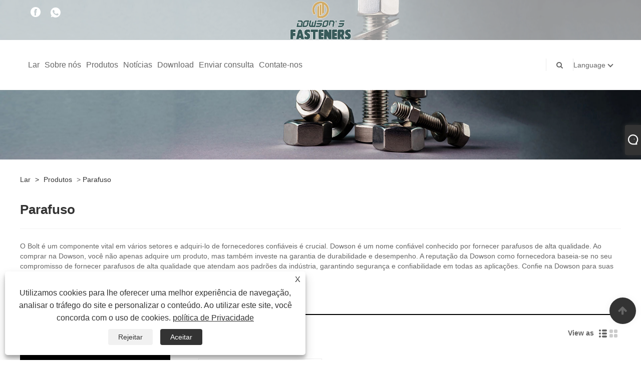

--- FILE ---
content_type: text/html; charset=utf-8
request_url: https://pt.dowsonfasten.com/bolt
body_size: 9518
content:

<!DOCTYPE html>
<html lang="pt">
    <head>
        
<title>Fornecedores, fabricantes e fábrica de parafusos personalizados - Dowson</title>
<meta name="keywords" content="Parafuso, fabricantes, fornecedores, fábrica, atacado, personalizado" />
<meta name="description" content="Dowson é um dos fabricantes e fornecedores de parafusos mais profissionais, caracterizado por um bom serviço e preço barato. Você pode vender nossos produtos no atacado em nossa fábrica. Você pode personalizar nossos produtos de acordo com suas ideias. Fique à vontade para comprar Bolt aqui de nossa fábrica." />
<link rel="shortcut icon" href="/upload/7303/20231026112424673809.ico" type="image/x-icon" />
<!-- Google tag (gtag.js) -->
<script async src="https://www.googletagmanager.com/gtag/js?id=G-064K2DC1GK"></script>
<script>
  window.dataLayer = window.dataLayer || [];
  function gtag(){dataLayer.push(arguments);}
  gtag('js', new Date());

  gtag('config', 'G-064K2DC1GK');
</script>
<link rel="dns-prefetch" href="https://style.trade-cloud.com.cn" />
<link rel="dns-prefetch" href="https://i.trade-cloud.com.cn" />
        <meta name="robots" content="index,follow">
        <meta name="distribution" content="Global" />
        <meta name="googlebot" content="all" />
        <meta property="og:type" content="product" />
        <meta property="og:url" content="https://pt.dowsonfasten.com/bolt" />
        <meta property="og:title" content="Parafuso sextavado por atacado, parafuso sextavado, parafuso autoperfurante - Dowson" />
        <meta property="og:description" content="Dowson é um dos fabricantes e fornecedores profissionais. Bem-vindo ao comprar parafuso sextavado, parafuso sextavado, parafuso autoperfurante. Nossa fábrica é um dos fabricantes e fornecedores. Bem-vindos, novos e antigos clientes, para continuarem a cooperar conosco para criarmos juntos um futuro melhor!" />
        <meta property="og:site_name" content="Haiyan Dowson’s Fasteners Co,.Ltd." />
        <link href="https://pt.dowsonfasten.com/bolt" rel="canonical" />
        
        <link href="https://pt.dowsonfasten.com/bolt/p2" rel="next">

        <script type="application/ld+json">[
  {
    "@context": "https://schema.org/",
    "@type": "BreadcrumbList",
    "ItemListElement": [
      {
        "@type": "ListItem",
        "Name": "Lar",
        "Position": 1,
        "Item": "https://pt.dowsonfasten.com/"
      },
      {
        "@type": "ListItem",
        "Name": "Produtos",
        "Position": 2,
        "Item": "https://pt.dowsonfasten.com/products.html"
      },
      {
        "@type": "ListItem",
        "Name": "Parafuso",
        "Position": 3,
        "Item": "https://pt.dowsonfasten.com/bolt"
      }
    ]
  },
  {
    "@context": "https://schema.org/",
    "@type": "Product",
    "@id": "https://pt.dowsonfasten.com/flat-countersunk-head-square-neck-bolts-class12-9-black.html",
    "Name": "Parafusos de pescoço quadrado de cabeça escareada plana Classe 12.9 pretos",
    "Image": "https://pt.dowsonfasten.com/upload/7303/flat-countersunk-head-square-neck-bolts-class12-9-black_3015.jpg",
    "Offers": {
      "@type": "AggregateOffer",
      "OfferCount": 1,
      "PriceCurrency": "USD",
      "LowPrice": 0.0,
      "HighPrice": 0.0,
      "Price": 0.0
    }
  },
  {
    "@context": "https://schema.org/",
    "@type": "Product",
    "@id": "https://pt.dowsonfasten.com/b7-rod.html",
    "Name": "HASTE B7",
    "Image": "https://pt.dowsonfasten.com/upload/7303/b7-rod_857135.jpg",
    "Offers": {
      "@type": "AggregateOffer",
      "OfferCount": 1,
      "PriceCurrency": "USD",
      "LowPrice": 0.0,
      "HighPrice": 0.0,
      "Price": 0.0
    }
  },
  {
    "@context": "https://schema.org/",
    "@type": "Product",
    "@id": "https://pt.dowsonfasten.com/b7-hex-heavy-bolt-black.html",
    "Name": "Parafuso pesado B7 HEX preto",
    "Image": "https://pt.dowsonfasten.com/upload/7303/b7-hex-heavy-bolt-black_452777.jpg",
    "Offers": {
      "@type": "AggregateOffer",
      "OfferCount": 1,
      "PriceCurrency": "USD",
      "LowPrice": 0.0,
      "HighPrice": 0.0,
      "Price": 0.0
    }
  },
  {
    "@context": "https://schema.org/",
    "@type": "Product",
    "@id": "https://pt.dowsonfasten.com/a490-hex-heavy-bolt.html",
    "Name": "Parafuso Pesado A490 HEX",
    "Image": "https://pt.dowsonfasten.com/upload/7303/a490-hex-heavy-bolt_235764.jpg",
    "Offers": {
      "@type": "AggregateOffer",
      "OfferCount": 1,
      "PriceCurrency": "USD",
      "LowPrice": 0.0,
      "HighPrice": 0.0,
      "Price": 0.0
    }
  },
  {
    "@context": "https://schema.org/",
    "@type": "Product",
    "@id": "https://pt.dowsonfasten.com/hex-bolt-teflon.html",
    "Name": "Parafuso sextavado Teflon",
    "Image": "https://pt.dowsonfasten.com/upload/7303/hex-bolt-teflon_1867.jpg",
    "Offers": {
      "@type": "AggregateOffer",
      "OfferCount": 1,
      "PriceCurrency": "USD",
      "LowPrice": 0.0,
      "HighPrice": 0.0,
      "Price": 0.0
    }
  },
  {
    "@context": "https://schema.org/",
    "@type": "Product",
    "@id": "https://pt.dowsonfasten.com/ss304-eye-bolt.html",
    "Name": "Parafuso de olhal SS304",
    "Image": "https://pt.dowsonfasten.com/upload/7303/ss304-eye-bolt_476504.jpg",
    "Offers": {
      "@type": "AggregateOffer",
      "OfferCount": 1,
      "PriceCurrency": "USD",
      "LowPrice": 0.0,
      "HighPrice": 0.0,
      "Price": 0.0
    }
  }
]</script>
        <link rel="alternate" hreflang="en"  href="https://www.dowsonfasten.com/bolt"/>
<link rel="alternate" hreflang="x-default"  href="https://www.dowsonfasten.com/bolt"/>
<link rel="alternate" hreflang="es"  href="https://es.dowsonfasten.com/bolt"/>
<link rel="alternate" hreflang="pt"  href="https://pt.dowsonfasten.com/bolt"/>
<link rel="alternate" hreflang="ru"  href="https://ru.dowsonfasten.com/bolt"/>
<link rel="alternate" hreflang="fr"  href="https://fr.dowsonfasten.com/bolt"/>
<link rel="alternate" hreflang="ja"  href="https://ja.dowsonfasten.com/bolt"/>
<link rel="alternate" hreflang="de"  href="https://de.dowsonfasten.com/bolt"/>
<link rel="alternate" hreflang="vi"  href="https://vi.dowsonfasten.com/bolt"/>
<link rel="alternate" hreflang="it"  href="https://it.dowsonfasten.com/bolt"/>
<link rel="alternate" hreflang="nl"  href="https://nl.dowsonfasten.com/bolt"/>
<link rel="alternate" hreflang="th"  href="https://th.dowsonfasten.com/bolt"/>
<link rel="alternate" hreflang="pl"  href="https://pl.dowsonfasten.com/bolt"/>
<link rel="alternate" hreflang="ko"  href="https://ko.dowsonfasten.com/bolt"/>
<link rel="alternate" hreflang="sv"  href="https://sv.dowsonfasten.com/bolt"/>
<link rel="alternate" hreflang="hu"  href="https://hu.dowsonfasten.com/bolt"/>
<link rel="alternate" hreflang="ms"  href="https://ms.dowsonfasten.com/bolt"/>
<link rel="alternate" hreflang="bn"  href="https://bn.dowsonfasten.com/bolt"/>
<link rel="alternate" hreflang="da"  href="https://da.dowsonfasten.com/bolt"/>
<link rel="alternate" hreflang="fi"  href="https://fi.dowsonfasten.com/bolt"/>
<link rel="alternate" hreflang="hi"  href="https://hi.dowsonfasten.com/bolt"/>
<link rel="alternate" hreflang="tl"  href="https://tl.dowsonfasten.com/bolt"/>

        
<meta http-equiv="X-UA-Compatible" content="IE=edge">
<meta http-equiv="Content-Type" content="text/html; charset=UTF-8" />
<meta name="viewport" content="width=device-width,initial-scale=1,minimum-scale=1,maximum-scale=1,user-scalable=no" />
<meta name="format-detection" content="telephone=no" />
<meta name="apple-mobile-web-app-capable" content="yes" />
<meta name="apple-mobile-web-app-status-bar-style" content="black" />
<link href="https://style.trade-cloud.com.cn/Template/101/css/bootstrap.min.css" rel="stylesheet">
<link href="https://style.trade-cloud.com.cn/Template/101/css/swiper.min.css" rel="stylesheet">
<link href="https://style.trade-cloud.com.cn/Template/101/css/font-awesome.css" rel="stylesheet">
<link href="https://style.trade-cloud.com.cn/Template/101/css/animate.min.css" rel="stylesheet">
<link href="https://style.trade-cloud.com.cn/Template/101/css/style.css" rel="stylesheet">
<script src="https://style.trade-cloud.com.cn/Template/101/js/jquery.js" type="text/javascript"></script>
<style>
    section.section.margin-top {
        margin-top: 175px;
    }
</style>
<link href="https://style.trade-cloud.com.cn/NewCss/css/fonts/iconfont.css" rel="stylesheet" />
<link href="https://style.trade-cloud.com.cn/Template/101/css/im.css" rel="stylesheet" />
        
<link rel="stylesheet" type="text/css" href="https://style.trade-cloud.com.cn/Template/101/css/product.css">
<link rel="stylesheet" type="text/css" href="https://style.trade-cloud.com.cn/Template/101/css/product_mobile.css">
<link href="https://style.trade-cloud.com.cn/NewCss/css/other.css?v=0.0.1" rel="stylesheet">

    </head>
    <body>
        <div class="cont">
            
<link href="../../css/fonts/iconfont.css" rel="stylesheet" />
<header id="head">
    <div class="header-top clearfix">
        <div class="left c-share">
            <a href="https://www.facebook.com/profile.php?id=100065326487400" target="_blank" rel="nofollow" class="facebook"><span class="iconfont icon-Facebook"></span></a><a href="https://api.whatsapp.com/send?phone=8613456224101&text=Hello" target="_blank" rel="nofollow" class="Whatsapp"><span class="iconfont icon-whatsapp"></span></a>
        </div>
        <div class="right">

            <ul class="top-ul clearfix">
          <li class="sremove"><a > </a></li>
        
        </ul>
           
        </div>
    </div>
    <nav class="clearfix">
        <div class="left nav" id="nav">
            <ul class="nav_en site_383055">
                <li><a href="https://pt.dowsonfasten.com/" title="Lar">Lar</a></li><li><a href="https://pt.dowsonfasten.com/about.html" title="Sobre nós">Sobre nós</a></li><li onmouseover="displaySubMenu(this)" onmouseout="hideSubMenu(this)"><a href="https://pt.dowsonfasten.com/products.html" title="Produtos">Produtos</a><ul class="submenu"><li><a title="Parafuso" href="/bolt">Parafuso</a><ul class="side_nav_ul_3"><li><a title="Parafuso sextavado" href="/hex-bolt">Parafuso sextavado</a></li><li><a title="Parafuso de Flange" href="/flange-bolt">Parafuso de Flange</a></li><li><a title="Parafuso em U" href="/u-bolt">Parafuso em U</a></li><li><a title="Âncora Bolt" href="/anchor-bolt">Âncora Bolt</a></li><li><a title="Parafuso de gancho" href="/hook-bolt">Parafuso de gancho</a></li><li><a title="Parafuso T" href="/t-bolt">Parafuso T</a></li><li><a title="Parafuso de carruagem" href="/carriage-bolt">Parafuso de carruagem</a></li><li><a title="Parafuso de asa" href="/wing-bolt">Parafuso de asa</a></li><li><a title="Parafuso de cabeça redonda" href="/round-head-bolt">Parafuso de cabeça redonda</a></li><li><a title="Olhal" href="/eye-bolt">Olhal</a></li></ul></li><li><a title="Noz" href="/nut">Noz</a><ul class="side_nav_ul_3"><li><a title="Porca sextavada" href="/hex-nut">Porca sextavada</a></li><li><a title="Porca do canal" href="/channel-nut">Porca do canal</a></li><li><a title="Porca Quadrada" href="/square-nut">Porca Quadrada</a></li><li><a title="Porca de solda" href="/weld-nut">Porca de solda</a></li><li><a title="Porca Flangeada" href="/flange-nut">Porca Flangeada</a></li><li><a title="Contraporca" href="/lock-nut">Contraporca</a></li><li><a title="Porca de barril" href="/barrel-nut">Porca de barril</a></li><li><a title="Revit Porca" href="/revit-nut">Revit Porca</a></li><li><a title="Porcas roscadas internas e externas" href="/internal-and-external-threaded-nuts">Porcas roscadas internas e externas</a></li><li><a title="Porca não padrão" href="/non-standard-nut">Porca não padrão</a></li><li><a title="Porca borboleta" href="/wing-nut">Porca borboleta</a></li><li><a title="2H Noz" href="/2h-nut">2H Noz</a></li></ul></li><li><a title="Parafuso" href="/screw">Parafuso</a><ul class="side_nav_ul_3"><li><a title="Parafuso para parede seca" href="/dry-wall-screw">Parafuso para parede seca</a></li><li><a title="Parafuso autoperfurante" href="/self-drilling-screw">Parafuso autoperfurante</a></li><li><a title="Parafuso de aglomerado" href="/chipboard-screw">Parafuso de aglomerado</a></li><li><a title="Parafuso de deck" href="/decking-screw">Parafuso de deck</a></li><li><a title="Parafuso de Madeira" href="/wood-screw">Parafuso de Madeira</a></li><li><a title="Parafuso de máquina" href="/machine-screw">Parafuso de máquina</a></li><li><a title="Parafuso autoatarraxante" href="/tapping-screw">Parafuso autoatarraxante</a></li><li><a title="Parafuso de concreto" href="/concrete-screw">Parafuso de concreto</a></li></ul></li><li><a title="Máquina de lavar" href="/washer">Máquina de lavar</a></li><li><a title="Aparelhamento" href="/rigging">Aparelhamento</a><ul class="side_nav_ul_3"><li><a title="Clipes para cabos de aço" href="/wire-rope-clips">Clipes para cabos de aço</a></li><li><a title="Algemas" href="/shackles">Algemas</a></li><li><a title="Esticadores" href="/turnbuckles">Esticadores</a></li><li><a title="1 parafuso de olhal" href="/1eye-bolt">1 parafuso de olhal</a></li><li><a title="Dedais" href="/thimbles">Dedais</a></li><li><a title="Ganchos" href="/hooks">Ganchos</a></li><li><a title="Gira" href="/swivels">Gira</a></li><li><a title="Corrente de elos" href="/link-chain">Corrente de elos</a></li><li><a title="Mosquetão" href="/snap-hook">Mosquetão</a></li><li><a title="Link rápido" href="/quick-link">Link rápido</a></li></ul></li></ul></li><li onmouseover="displaySubMenu(this)" onmouseout="hideSubMenu(this)"><a href="https://pt.dowsonfasten.com/news.html" title="Notícias">Notícias</a><ul class="submenu"><li><a title="Notícias da indústria" href="/news-13.html">Notícias da indústria</a></li><li><a title="Notícias da empresa" href="/news-14.html">Notícias da empresa</a></li></ul></li><li><a href="https://pt.dowsonfasten.com/download.html" title="Download">Download</a></li><li><a href="https://pt.dowsonfasten.com/message.html" title="Enviar consulta">Enviar consulta</a></li><li><a href="https://pt.dowsonfasten.com/contact.html" title="Contate-nos">Contate-nos</a></li>
            </ul>
        </div>
        <div class="logo">
             <a href="/" title="Fornecedores, fabricantes e fábrica de parafusos personalizados - Dowson"><img src="/upload/7303/20230911164237247928.png" alt="Fornecedores, fabricantes e fábrica de parafusos personalizados - Dowson" title="Fornecedores, fabricantes e fábrica de parafusos personalizados - Dowson"></a>
        </div>
        <div class="nav-right right">
            <ul class="clearfix">
                <li class="emali"><a href="/message.html" title="oliver@dowsonfasteners.com"><i class="fa fa-emali"></i>oliver@dowsonfasteners.com</a></li>
                <li class="phone"><a href="tel:+86-573-86028311" title="+86-573-86028311"><i class="fa fa-phone"></i>+86-573-86028311</a></li>
                <li class="line"></li>
                <li class="nav-search">
                    <i class="fa fa-search"></i>
                    <div class="bubble">
                        <ul class="submenu">
                            <input type="text" name="txtSearch" placeholder="Procurar" class="search-txt" id="txtSearch">
                            <button onclick="validate11()" type="button" class="search-submit" id="btnSearch"><i class="icon-search"></i></button>
                        </ul>
                    </div>
                    <script>
                        function validate11() {
                            if ($("input#txtSearch").val() == "") {
                                alert("Por favor, digite seu assunto");
                                $("input#txtSearch").focus();
                                return false;
                            }
                            window.location.href = "/products.html?Keywords=" + $("input#txtSearch").val();
                        }
                    </script>
                </li>
                <li class="line"></li>
                <li class="gz sremove">Language
                    <div class="bubble">
                        <ul class="submenu">
                            <li><img title="English" alt="English" src="/upload/en.gif"><a href="https://www.dowsonfasten.com" title="English">English </a></li><li><img title="Español" alt="Español" src="/upload/es.gif"><a href="//es.dowsonfasten.com" title="Español">Español</a></li><li><img title="Português" alt="Português" src="/upload/pt.gif"><a href="//pt.dowsonfasten.com" title="Português">Português</a></li><li><img title="русский" alt="русский" src="/upload/ru.gif"><a href="//ru.dowsonfasten.com" title="русский">русский</a></li><li><img title="Français" alt="Français" src="/upload/fr.gif"><a href="//fr.dowsonfasten.com" title="Français">Français</a></li><li><img title="日本語" alt="日本語" src="/upload/ja.gif"><a href="//ja.dowsonfasten.com" title="日本語">日本語</a></li><li><img title="Deutsch" alt="Deutsch" src="/upload/de.gif"><a href="//de.dowsonfasten.com" title="Deutsch">Deutsch</a></li><li><img title="tiếng Việt" alt="tiếng Việt" src="/upload/vi.gif"><a href="//vi.dowsonfasten.com" title="tiếng Việt">tiếng Việt</a></li><li><img title="Italiano" alt="Italiano" src="/upload/it.gif"><a href="//it.dowsonfasten.com" title="Italiano">Italiano</a></li><li><img title="Nederlands" alt="Nederlands" src="/upload/nl.gif"><a href="//nl.dowsonfasten.com" title="Nederlands">Nederlands</a></li><li><img title="ภาษาไทย" alt="ภาษาไทย" src="/upload/th.gif"><a href="//th.dowsonfasten.com" title="ภาษาไทย">ภาษาไทย</a></li><li><img title="Polski" alt="Polski" src="/upload/pl.gif"><a href="//pl.dowsonfasten.com" title="Polski">Polski</a></li><li><img title="한국어" alt="한국어" src="/upload/ko.gif"><a href="//ko.dowsonfasten.com" title="한국어">한국어</a></li><li><img title="Svenska" alt="Svenska" src="/upload/sv.gif"><a href="//sv.dowsonfasten.com" title="Svenska">Svenska</a></li><li><img title="magyar" alt="magyar" src="/upload/hu.gif"><a href="//hu.dowsonfasten.com" title="magyar">magyar</a></li><li><img title="Malay" alt="Malay" src="/upload/ms.gif"><a href="//ms.dowsonfasten.com" title="Malay">Malay</a></li><li><img title="বাংলা ভাষার" alt="বাংলা ভাষার" src="/upload/bn.gif"><a href="//bn.dowsonfasten.com" title="বাংলা ভাষার">বাংলা ভাষার</a></li><li><img title="Dansk" alt="Dansk" src="/upload/da.gif"><a href="//da.dowsonfasten.com" title="Dansk">Dansk</a></li><li><img title="Suomi" alt="Suomi" src="/upload/fi.gif"><a href="//fi.dowsonfasten.com" title="Suomi">Suomi</a></li><li><img title="हिन्दी" alt="हिन्दी" src="/upload/hi.gif"><a href="//hi.dowsonfasten.com" title="हिन्दी">हिन्दी</a></li><li><img title="Pilipino" alt="Pilipino" src="/upload/tl.gif"><a href="//tl.dowsonfasten.com" title="Pilipino">Pilipino</a></li>
                        </ul>
                    </div>
                </li>
            </ul>
        </div>
        <div class="mask"></div>
        <div class="nav-btn">
            <div class="nav-r-btn"><span></span><span></span><span></span></div>
        </div>
    </nav>
</header>

            <div class="banner page-banner" id="body">
                <div class="page-bannertxt">
                    
                </div>
                <a class="item"><img src="/upload/7303/20230916152822522195.jpg" alt="Produtos" /></a>
            </div>
            <div class="block">
                <div class="layout">
                    <div class="layout-mobile">
                        <div class="position">
                            <a href="/">Lar</a>
                            <span>></span>
                            <a href="/products.html">Produtos</a> > <a href="https://pt.dowsonfasten.com/bolt">Parafuso</a> 
                        </div>

                        <div class="catgiaydeil">
                            <div class="cainer">
                                <h1>Parafuso</h1>
                                <div class="product-in">
                                    O Bolt é um componente vital em vários setores e adquiri-lo de fornecedores confiáveis ​​é crucial. Dowson é um nome confiável conhecido por fornecer parafusos de alta qualidade. Ao comprar na Dowson, você não apenas adquire um produto, mas também investe na garantia de durabilidade e desempenho. A reputação da Dowson como fornecedora baseia-se no seu compromisso de fornecer parafusos de alta qualidade que atendam aos padrões da indústria, garantindo segurança e confiabilidade em todas as aplicações. Confie na Dowson para suas necessidades de parafusos e experimente a diferença em qualidade e serviço.
                                </div>

                            </div>
                        </div>



                        

                        <div class="product-main">
                            <div class="product-left">
                                <form class="left-search" action="/products.html" method="get">
                                    <input type="text" class="search-t" name="keywords" id="search-t" placeholder="Procurar" required />
                                    <input id="search-b" class="search-b" type="submit" value="" />
                                </form>
                                <div class="product-nav">
                                    <div class="lefttitle">Produtos</div>
                                    <ul>
                                        <li><a href="/bolt">Parafuso</a><span></span><ul><li><a href="/hex-bolt">Parafuso sextavado</a></li><li><a href="/flange-bolt">Parafuso de Flange</a></li><li><a href="/u-bolt">Parafuso em U</a></li><li><a href="/anchor-bolt">Âncora Bolt</a></li><li><a href="/hook-bolt">Parafuso de gancho</a></li><li><a href="/t-bolt">Parafuso T</a></li><li><a href="/carriage-bolt">Parafuso de carruagem</a></li><li><a href="/wing-bolt">Parafuso de asa</a></li><li><a href="/round-head-bolt">Parafuso de cabeça redonda</a></li><li><a href="/eye-bolt">Olhal</a></li></ul></li><li><a href="/nut">Noz</a><span></span><ul><li><a href="/hex-nut">Porca sextavada</a></li><li><a href="/channel-nut">Porca do canal</a></li><li><a href="/square-nut">Porca Quadrada</a></li><li><a href="/weld-nut">Porca de solda</a></li><li><a href="/flange-nut">Porca Flangeada</a></li><li><a href="/lock-nut">Contraporca</a></li><li><a href="/barrel-nut">Porca de barril</a></li><li><a href="/revit-nut">Revit Porca</a></li><li><a href="/internal-and-external-threaded-nuts">Porcas roscadas internas e externas</a></li><li><a href="/non-standard-nut">Porca não padrão</a></li><li><a href="/wing-nut">Porca borboleta</a></li><li><a href="/2h-nut">2H Noz</a></li></ul></li><li><a href="/screw">Parafuso</a><span></span><ul><li><a href="/dry-wall-screw">Parafuso para parede seca</a></li><li><a href="/self-drilling-screw">Parafuso autoperfurante</a></li><li><a href="/chipboard-screw">Parafuso de aglomerado</a></li><li><a href="/decking-screw">Parafuso de deck</a></li><li><a href="/wood-screw">Parafuso de Madeira</a></li><li><a href="/machine-screw">Parafuso de máquina</a></li><li><a href="/tapping-screw">Parafuso autoatarraxante</a></li><li><a href="/concrete-screw">Parafuso de concreto</a></li></ul></li><li><a href="/washer">Máquina de lavar</a></li><li><a href="/rigging">Aparelhamento</a><span></span><ul><li><a href="/wire-rope-clips">Clipes para cabos de aço</a></li><li><a href="/shackles">Algemas</a></li><li><a href="/turnbuckles">Esticadores</a></li><li><a href="/1eye-bolt">1 parafuso de olhal</a></li><li><a href="/thimbles">Dedais</a></li><li><a href="/hooks">Ganchos</a></li><li><a href="/swivels">Gira</a></li><li><a href="/link-chain">Corrente de elos</a></li><li><a href="/snap-hook">Mosquetão</a></li><li><a href="/quick-link">Link rápido</a></li></ul></li>
                                    </ul>
                                </div>
                                <div class="product-list">
                                    <div class="lefttitle">Novos Produtos</div>
                                    <ul>
                                        <li><a href="https://pt.dowsonfasten.com/lock-washer.html" title="Arruela de pressão"><img src="/upload/7303/lock-washer_587714.jpg" alt="Arruela de pressão" title="Arruela de pressão" ><span>Arruela de pressão</span></a></li><li><a href="https://pt.dowsonfasten.com/ss304-flang-head-wood-screw.html" title="Parafuso de madeira com cabeça de flange SS304"><img src="/upload/7303/ss304-flang-head-wood-screw_49769.jpg" alt="Parafuso de madeira com cabeça de flange SS304" title="Parafuso de madeira com cabeça de flange SS304" ><span>Parafuso de madeira com cabeça de flange SS304</span></a></li><li><a href="https://pt.dowsonfasten.com/carbon-steel-square-weld-nut-plain.html" title="Porca de solda quadrada de aço carbono lisa"><img src="/upload/7303/carbon-steel-square-weld-nut-plain_186697.jpg" alt="Porca de solda quadrada de aço carbono lisa" title="Porca de solda quadrada de aço carbono lisa" ><span>Porca de solda quadrada de aço carbono lisa</span></a></li><li><a href="https://pt.dowsonfasten.com/class-10-9-hex-bolt-black.html" title="Parafuso sextavado classe 10.9 preto"><img src="/upload/7303/class-10-9-hex-bolt-black_408927.jpg" alt="Parafuso sextavado classe 10.9 preto" title="Parafuso sextavado classe 10.9 preto" ><span>Parafuso sextavado classe 10.9 preto</span></a></li> <li><a class="btn" href="/products.html"><span>Todos os novos produtos</span></a></li>
                                    </ul>
                                </div>
                            </div>

                            <div class="product-right">
                                <div class="poorder">
                                    <dl class="tab-list">
                                        <dt>View as&nbsp;&nbsp;</dt>
                                        <dd class="list"><span class="current" id="ert"></span></dd>
                                        &nbsp;<dd class="list1">
                                            <span class="" id="uioi"></span>

                                        </dd>
                                    </dl>
                                </div>

                                <script type="text/javascript">
                            $(document).ready(function () {

                                $("#uioi").click(function () {
                                    $(".product-list").addClass("show-detail");
                                    $(".list span").removeClass("current");
                                    $(".list1 span").addClass("current");
                                    setCookie("prolist", "1", 30);

                                });

                                $("#ert").click(function () {
                                    $(".product-list").removeClass("show-detail");
                                    $(".list span").addClass("current");
                                    $(".list1 span").removeClass("current");
                                    setCookie("prolist", "0", 30);
                                });


                            });
                            function setCookie(cname, cvalue, exdays) {
                                var d = new Date();
                                d.setTime(d.getTime() + (exdays * 24 * 60 * 60 * 1000));
                                var expires = "expires=" + d.toGMTString();
                                document.cookie = cname + "=" + cvalue + "; " + expires;
                            }
                            function getCookie(cname) {
                                var name = cname + "=";
                                var ca = document.cookie.split(';');
                                for (var i = 0; i < ca.length; i++) {
                                    var c = ca[i].trim();
                                    if (c.indexOf(name) == 0) { return c.substring(name.length, c.length); }
                                }
                                return "";
                            }
                                </script>

                                <div class="product-list">
                                    <div class="product-item"><div class="product-img"><a href="/flat-countersunk-head-square-neck-bolts-class12-9-black.html" title="Parafusos de pescoço quadrado de cabeça escareada plana Classe 12.9 pretos"><img src="/upload/7303/flat-countersunk-head-square-neck-bolts-class12-9-black_3015.jpg" alt="Parafusos de pescoço quadrado de cabeça escareada plana Classe 12.9 pretos" title="Parafusos de pescoço quadrado de cabeça escareada plana Classe 12.9 pretos" onerror="this.src='https://i.trade-cloud.com.cn/images/noimage.gif'" /></a></div><div class="product-info"><h2><a href="/flat-countersunk-head-square-neck-bolts-class12-9-black.html" title="Parafusos de pescoço quadrado de cabeça escareada plana Classe 12.9 pretos" >Parafusos de pescoço quadrado de cabeça escareada plana Classe 12.9 pretos</a></h2><p>Com mais de três décadas de experiência dedicada, a Dowson's Fasteners se destaca como um fabricante e fornecedor respeitável de parafusos planos de cabeça escareada e pescoço quadrado classe 12.9 pretos. Nossa extensa história neste setor ressalta nosso compromisso com o crescimento e desenvolvimento contínuos. Reconhecidos pela sua qualidade, nossos produtos foram aclamados por clientes exigentes nos mercados dos EUA e da Coreia do Sul. Estamos firmes na nossa busca de encontrar o equilíbrio certo entre acessibilidade e excelência, garantindo que nossos clientes mantenham uma vantagem competitiva em seus respectivos campos.</p><a class="btn" href="/flat-countersunk-head-square-neck-bolts-class12-9-black.html" title="Parafusos de pescoço quadrado de cabeça escareada plana Classe 12.9 pretos">consulte Mais informação</a><a class="btn" href="/message.html" title="Parafusos de pescoço quadrado de cabeça escareada plana Classe 12.9 pretos" onclick="Inqury_click('1698')">Enviar consulta</a></div></div><div class="product-item"><div class="product-img"><a href="/b7-rod.html" title="HASTE B7"><img src="/upload/7303/b7-rod_857135.jpg" alt="HASTE B7" title="HASTE B7" onerror="this.src='https://i.trade-cloud.com.cn/images/noimage.gif'" /></a></div><div class="product-info"><h2><a href="/b7-rod.html" title="HASTE B7" >HASTE B7</a></h2><p>Dowson's Fasteners é um fabricante e fornecedor profissional de B7 ROD. Temos uma história de mais de 30 anos de desenvolvimento profundo neste setor. Nossos produtos são reconhecidos por muitos clientes nos mercados dos EUA e da Coreia do Sul. Temos buscado um equilíbrio entre preço e qualidade para ajudar nossos clientes a manter uma vantagem competitiva.</p><a class="btn" href="/b7-rod.html" title="HASTE B7">consulte Mais informação</a><a class="btn" href="/message.html" title="HASTE B7" onclick="Inqury_click('1695')">Enviar consulta</a></div></div><div class="product-item"><div class="product-img"><a href="/b7-hex-heavy-bolt-black.html" title="Parafuso pesado B7 HEX preto"><img src="/upload/7303/b7-hex-heavy-bolt-black_452777.jpg" alt="Parafuso pesado B7 HEX preto" title="Parafuso pesado B7 HEX preto" onerror="this.src='https://i.trade-cloud.com.cn/images/noimage.gif'" /></a></div><div class="product-info"><h2><a href="/b7-hex-heavy-bolt-black.html" title="Parafuso pesado B7 HEX preto" >Parafuso pesado B7 HEX preto</a></h2><p>Dowson's Fasteners é um fabricante e fornecedor profissional de parafuso pesado B7 HEX preto. Temos uma história de mais de 30 anos de desenvolvimento profundo neste setor. Nossos produtos são reconhecidos por muitos clientes nos mercados dos EUA e da Coreia do Sul. Temos buscado um equilíbrio entre preço e qualidade para ajudar nossos clientes a manter uma vantagem competitiva.</p><a class="btn" href="/b7-hex-heavy-bolt-black.html" title="Parafuso pesado B7 HEX preto">consulte Mais informação</a><a class="btn" href="/message.html" title="Parafuso pesado B7 HEX preto" onclick="Inqury_click('1692')">Enviar consulta</a></div></div><div class="product-item"><div class="product-img"><a href="/a490-hex-heavy-bolt.html" title="Parafuso Pesado A490 HEX"><img src="/upload/7303/a490-hex-heavy-bolt_235764.jpg" alt="Parafuso Pesado A490 HEX" title="Parafuso Pesado A490 HEX" onerror="this.src='https://i.trade-cloud.com.cn/images/noimage.gif'" /></a></div><div class="product-info"><h2><a href="/a490-hex-heavy-bolt.html" title="Parafuso Pesado A490 HEX" >Parafuso Pesado A490 HEX</a></h2><p>Dowson's Fasteners é um fabricante e fornecedor profissional de parafusos pesados ​​​​A490 HEX. Temos uma história de mais de 30 anos de desenvolvimento profundo neste setor. Nossos produtos são reconhecidos por muitos clientes nos mercados dos EUA e da Coreia do Sul. Temos buscado um equilíbrio entre preço e qualidade para ajudar nossos clientes a manter uma vantagem competitiva.</p><a class="btn" href="/a490-hex-heavy-bolt.html" title="Parafuso Pesado A490 HEX">consulte Mais informação</a><a class="btn" href="/message.html" title="Parafuso Pesado A490 HEX" onclick="Inqury_click('1688')">Enviar consulta</a></div></div><div class="product-item"><div class="product-img"><a href="/hex-bolt-teflon.html" title="Parafuso sextavado Teflon"><img src="/upload/7303/hex-bolt-teflon_1867.jpg" alt="Parafuso sextavado Teflon" title="Parafuso sextavado Teflon" onerror="this.src='https://i.trade-cloud.com.cn/images/noimage.gif'" /></a></div><div class="product-info"><h2><a href="/hex-bolt-teflon.html" title="Parafuso sextavado Teflon" >Parafuso sextavado Teflon</a></h2><p>A Dowson's Fasteners, com mais de 30 anos de experiência dedicada no setor, é um fabricante e fornecedor respeitável de Teflon de parafuso sextavado. Nossos produtos foram aclamados por uma ampla base de clientes nos mercados dos EUA e da Coreia do Sul. Nós nos esforçamos continuamente para encontrar um equilíbrio harmonioso entre custo-benefício e qualidade, capacitando nossos clientes a manter uma vantagem competitiva.</p><a class="btn" href="/hex-bolt-teflon.html" title="Parafuso sextavado Teflon">consulte Mais informação</a><a class="btn" href="/message.html" title="Parafuso sextavado Teflon" onclick="Inqury_click('1630')">Enviar consulta</a></div></div><div class="product-item"><div class="product-img"><a href="/ss304-eye-bolt.html" title="Parafuso de olhal SS304"><img src="/upload/7303/ss304-eye-bolt_476504.jpg" alt="Parafuso de olhal SS304" title="Parafuso de olhal SS304" onerror="this.src='https://i.trade-cloud.com.cn/images/noimage.gif'" /></a></div><div class="product-info"><h2><a href="/ss304-eye-bolt.html" title="Parafuso de olhal SS304" >Parafuso de olhal SS304</a></h2><p>Dowson's Fasteners é um fabricante e fornecedor profissional de parafuso de olhal SS304. Temos uma história de mais de 30 anos de desenvolvimento profundo neste setor. Nossos produtos são reconhecidos por muitos clientes nos mercados dos EUA e da Coreia do Sul. Temos buscado um equilíbrio entre preço e qualidade para ajudar nossos clientes a manter uma vantagem competitiva.</p><a class="btn" href="/ss304-eye-bolt.html" title="Parafuso de olhal SS304">consulte Mais informação</a><a class="btn" href="/message.html" title="Parafuso de olhal SS304" onclick="Inqury_click('1213')">Enviar consulta</a></div></div>
                                </div>
                                <div class="page">
                                    <a href="//pt.dowsonfasten.com/bolt"><</a><a class="current">1</a><a href="//pt.dowsonfasten.com/bolt/p2">2</a><a href="//pt.dowsonfasten.com/bolt/p3">3</a><a href="//pt.dowsonfasten.com/bolt/p4">4</a><a href="//pt.dowsonfasten.com/bolt/p5">5</a>...<a href="//pt.dowsonfasten.com/bolt/p12">12</a><a href="//pt.dowsonfasten.com/bolt/p2">></a>
                                </div>


                            </div>
                        </div>
                        

                        <div class="protip">
                            
                        </div>
                        <div class="maeta">
                            Parafuso de alta qualidade é um tipo de produto da fábrica Dowson. Como um dos principais fabricantes e fornecedores, fornecemos uma lista de preços, se desejar. Você pode vender nossos produtos no atacado em nossa fábrica. Você pode comprar nossos produtos personalizados de acordo com suas idéias. Esperamos sinceramente nos tornar seu parceiro de negócios confiável de longo prazo!
                        </div>

                    </div>
                    <div style="clear: both;"></div>
                </div>
            </div>
            





<link href="/OnlineService/11/css/im.css" rel="stylesheet" />
<div class="im">
    <style>
        img {
            border: none;
            max-width: 100%;
        }
    </style>
    <label class="im-l" for="select"><i class="iconfont icon-xiaoxi21"></i></label>
    <input type="checkbox" id="select">
    <div class="box">
        <ul> 
            <li><a class="ri_WhatsApp" href="https://api.whatsapp.com/send?phone=8613456224101&text=Hello" title="8613456224101" target="_blank"><img style="width:25px;" src="/OnlineService/11/images/whatsapp.webp" alt="Whatsapp" /><span>Oliver Lu</span></a></li><li><a class="ri_Email" href="/message.html" title="oliver@dowsonfasteners.com" target="_blank"><img style="width:25px;" src="/OnlineService/11/images/e-mail.webp" alt="E-mail" /><span>Oliver Lu</span></a></li>
            <li style="padding:5px"><img src="/upload/7303/20231026112424962307.png" alt="QR" /></li>
        </ul>
    </div>
</div>





<script type="text/javascript">
    $(function () {
        $(".privacy-close").click(function () {
            $("#privacy-prompt").css("display", "none");
        });
    });
</script>
<div class="privacy-prompt" id="privacy-prompt">
    <div class="privacy-close">X</div>
    <div class="text">
        Utilizamos cookies para lhe oferecer uma melhor experiência de navegação, analisar o tráfego do site e personalizar o conteúdo. Ao utilizar este site, você concorda com o uso de cookies.
        <a href="/privacy-policy.html" rel='nofollow' target="_blank">política de Privacidade</a>
    </div>
    <div class="agree-btns">
        <a class="agree-btn" onclick="myFunction()" id="reject-btn" href="javascript:;">Rejeitar
        </a>
        <a class="agree-btn" onclick="closeclick()" style="margin-left: 15px;" id="agree-btn" href="javascript:;">Aceitar
        </a>
    </div>
</div>
<link href="/css/privacy.css" rel="stylesheet" type="text/css" />
<script src="/js/privacy.js"></script>

<style>
    .footer-up {
        padding: 0;
        margin: 0;
    }
</style>
<div class="f-ke">
    <ul>
        <li class="f-ke_a"><a href="https://api.whatsapp.com/send?phone=8613456224101&text=Hello">Whatsapp</a></li><li><a href="mailto:oliver@dowsonfasteners.com" title="oliver@dowsonfasteners.com">E-mail</a></li>
    </ul>
</div>
<div class="TOP"><a href="#body"><i class="fa flaticon-up-arrow"></i></a></div>

<footer>
    <div class="container footer-up">
        <div class="col-md-6 foot-left wow bounceInLeft">
            <div class="col-md-7">
                <li class="clearfix"><span><a href="/"><img src="/upload/7303/20230911164237247928.png" class="o__logo--bottom" alt="Haiyan Dowson’s Fasteners Co,.Ltd."></a></span></li>
                <div>
                    
                </div>
                <ul class="shm">
                    <li><a href="https://www.facebook.com/profile.php?id=100065326487400" target="_blank" rel="nofollow" class="facebook"><span class="iconfont icon-Facebook"></span></a></li><li><a href="https://api.whatsapp.com/send?phone=8613456224101&text=Hello" target="_blank" rel="nofollow" class="Whatsapp"><span class="iconfont icon-whatsapp"></span></a></li>
                </ul>
            </div>
            <div class="col-md-5">
                <div class="tit">navegação rápida</div>
                <ul>
                     <li><a href="https://pt.dowsonfasten.com/" title="Lar">Lar</a></li> <li><a href="https://pt.dowsonfasten.com/about.html" title="Sobre nós">Sobre nós</a></li> <li><a href="https://pt.dowsonfasten.com/products.html" title="Produtos">Produtos</a></li> <li><a href="https://pt.dowsonfasten.com/news.html" title="Notícias">Notícias</a></li> <li><a href="https://pt.dowsonfasten.com/download.html" title="Download">Download</a></li> <li><a href="https://pt.dowsonfasten.com/message.html" title="Enviar consulta">Enviar consulta</a></li> <li><a href="https://pt.dowsonfasten.com/contact.html" title="Contate-nos">Contate-nos</a></li>
                </ul>
            </div>
        </div>
        <div class="col-md-6 foot-right wow bounceInRight">
            <div class="col-md-5">
                <div class="tit">Produtos</div><ul> <li><a href="https://pt.dowsonfasten.com/bolt" title="Parafuso">Parafuso</a></li> <li><a href="https://pt.dowsonfasten.com/nut" title="Noz">Noz</a></li> <li><a href="https://pt.dowsonfasten.com/screw" title="Parafuso">Parafuso</a></li> <li><a href="https://pt.dowsonfasten.com/washer" title="Máquina de lavar">Máquina de lavar</a></li> <li><a href="https://pt.dowsonfasten.com/rigging" title="Aparelhamento">Aparelhamento</a></li></ul>
            </div>
            <div class="col-md-7">
                <div class="tit">Contate-nos</div>
                <ul class="contact-foot">
                     <li class="clearfix"><span><img src="https://i.trade-cloud.com.cn/Template/101/images/foot-right-icon01.png" alt="Tel"></span><span><a href="tel:+86-573-86028311" title="+86-573-86028311">+86-573-86028311</a></span></li>
                    <li class="clearfix"><span><img src="https://i.trade-cloud.com.cn/Template/101/images/foot-right-icon02.png" alt="Email"></span><span><a href="/message.html" title="oliver@dowsonfasteners.com">oliver@dowsonfasteners.com</a></span></li>
                    <li class="clearfix"><span> <img src="https://i.trade-cloud.com.cn/Template/101/images/foot-right-icon04.png" alt="Address"></span><span>North Gate Road, Pingshui Road, Chang'an Commercial Plaza, No. 1883 Chang'an North Road, condado de Haiyan, cidade de Jiaxing, província de Zhejiang, China</span></li>
                </ul>
            </div>
        </div>
    </div>
    <div class="footer-down">
        <div class="container">
            <ul class="foot-nav">
                <li><a href="/links.html">Links</a></li>
                <li><a href="/sitemap.html">Sitemap</a></li>
                <li><a href="/rss.xml">RSS</a></li>
                <li><a href="/sitemap.xml">XML</a></li>
                <li><a href="/privacy-policy.html" rel="nofollow" target="_blank">política de Privacidade</a></li>
                
            </ul>
            <div class="wow bounceInLeft">
                Copyright © 2023 Haiyan Dowson’s Fasteners Co,.Ltd. Todos os direitos reservados.
            </div>
        </div>
    </div>
</footer>
<script src="https://style.trade-cloud.com.cn/Template/101/js/Site_Common.js" type="text/javascript"></script>
<script src="https://style.trade-cloud.com.cn/Template/101/js/bootstrap.min.js" type="text/javascript"></script>
<script src="https://style.trade-cloud.com.cn/Template/101/js/swiper.min.js" type="text/javascript"></script>
<script src="https://style.trade-cloud.com.cn/Template/101/js/wow.min.js" type="text/javascript"></script>
<script src="https://style.trade-cloud.com.cn/Template/101/js/index.js" type="text/javascript"></script>
<script type="text/javascript">
    $(document).ready(function () {
        var mySwiper = new Swiper('#header-banner', {
            autoplay: true, speed: 1000, loop: true, effect: 'fade',
            paginationClickable: true,
            autoplayDisableOnInteraction: false,
            touchMoveStopPropagation: false, pagination: {
                el: '#header-banner .swiper-pagination',
                clickable: true,
            }, navigation: {
                nextEl: '#header-banner .swiper-button-next',
                prevEl: '#header-banner .swiper-button-prev',
            },
        });
    })
</script>
<style>


.logo img {
    height: 80px;
margin-top: -30px;
}

.header-top {
    height: 80px;
    background: rgba(249, 249, 249, 0.58);
}





.products-list ul li i {
   
    border: 1px solid #afacac;
}



.index-news li i {
     border: 1px solid #afacac;
}









#page .rte {
   
    line-height: 1.8;
}



.opt {
   
    line-height: 1.8;
}
.opt {color:#000;}
.opt table{line-height:25px;width:100%;border-collapse: collapse; }
.opt table tr td{padding-left:2px;}




.opt h4{
font-size:16px;color:#000000;font-weight: 600;}
.opt table td p{
font-size:16px !important;color:#000000 ;line-height: 1.8 !important;}
.opt{font-size:16px;color:#000000;}




</style><script id="test" type="text/javascript"></script><script type="text/javascript">document.getElementById("test").src="//www.dowsonfasten.com/IPCount/stat.aspx?ID=7303";</script>
        </div>
    <script defer src="https://static.cloudflareinsights.com/beacon.min.js/vcd15cbe7772f49c399c6a5babf22c1241717689176015" integrity="sha512-ZpsOmlRQV6y907TI0dKBHq9Md29nnaEIPlkf84rnaERnq6zvWvPUqr2ft8M1aS28oN72PdrCzSjY4U6VaAw1EQ==" data-cf-beacon='{"version":"2024.11.0","token":"987e64ec6cc14a97995dffe985679a62","r":1,"server_timing":{"name":{"cfCacheStatus":true,"cfEdge":true,"cfExtPri":true,"cfL4":true,"cfOrigin":true,"cfSpeedBrain":true},"location_startswith":null}}' crossorigin="anonymous"></script>
</body>
    <script type="text/javascript">
        $(".block .product-left .product-nav ul span").each(function () {
            $(this).click(function () {
                if ($(this).siblings("ul").css("display") == "none") {
                    $(this).css("background-image", "url(https://i.trade-cloud.com.cn/NewImages/images/product_02.png)");
                    $(this).siblings("ul").slideDown(500);

                } else {
                    $(this).css("background-image", "url(https://i.trade-cloud.com.cn/NewImages/images/product_01.png)");
                    $(this).siblings("ul").slideUp(500);
                }
            })
        });
        $(".block .product-left .product-list h3").click(function () {
            if ($(this).siblings("ul").css("display") == "none") {
                $(this).siblings("ul").slideDown(500);
            } else {
                $(this).siblings("ul").slideUp(500);
            }
        });

        $(".lefttitle").click(function () {
            $(".product-list").toggleClass("bnu");
        });
    </script>
    </html>
    <script>
        function Inqury_click(id) {
            localStorage.setItem('Pro_ID', id);
        }
    </script>
